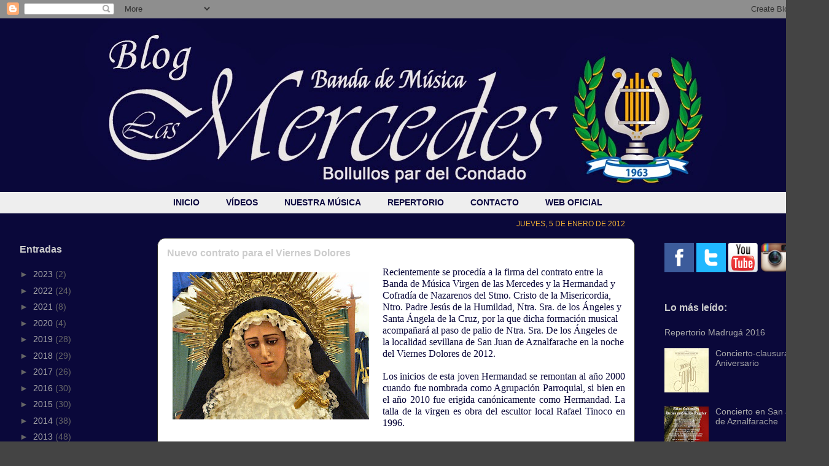

--- FILE ---
content_type: text/html; charset=UTF-8
request_url: http://bandavirgendelasmercedes.blogspot.com/b/stats?style=BLACK_TRANSPARENT&timeRange=ALL_TIME&token=APq4FmCwZxiVx4IAiIS8lkFNO8J3CFXSsu5JkzZm7HLE0i55_qEr-sQ86bOBGfOiuDkxWqqzStnF3M_7h-K3XQYF2LasDl5WoA
body_size: 253
content:
{"total":94290,"sparklineOptions":{"backgroundColor":{"fillOpacity":0.1,"fill":"#000000"},"series":[{"areaOpacity":0.3,"color":"#202020"}]},"sparklineData":[[0,92],[1,8],[2,7],[3,10],[4,2],[5,3],[6,23],[7,18],[8,5],[9,20],[10,15],[11,15],[12,5],[13,28],[14,8],[15,18],[16,18],[17,17],[18,12],[19,13],[20,5],[21,3],[22,8],[23,2],[24,23],[25,18],[26,7],[27,13],[28,8],[29,3]],"nextTickMs":3600000}